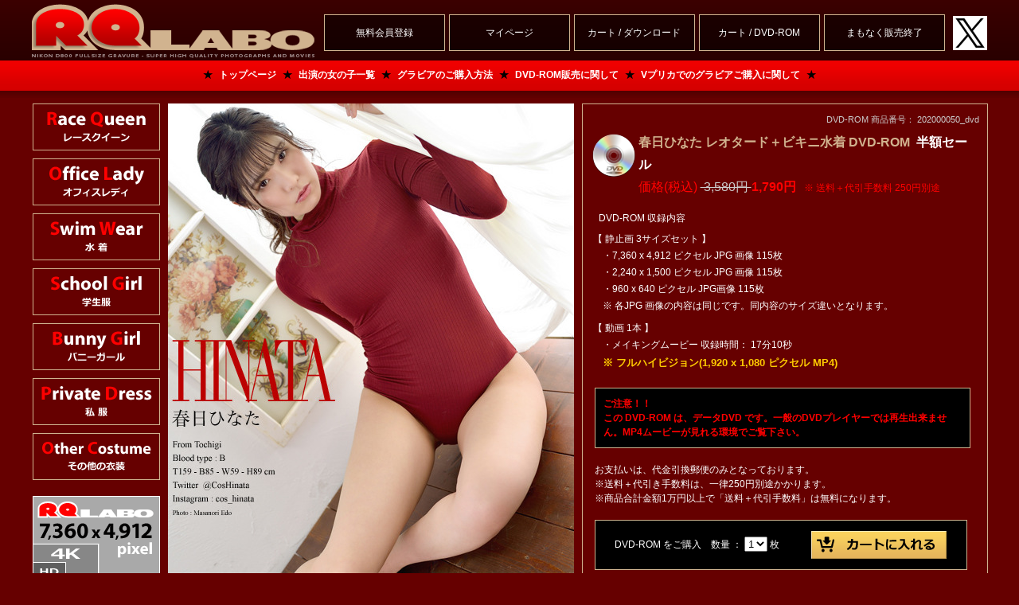

--- FILE ---
content_type: text/html
request_url: https://rq-labo.jp/dvd/html/202000050_dvd.html
body_size: 12630
content:
<!DOCTYPE HTML PUBLIC "-//W3C//DTD HTML 4.01 Transitional//EN">
<html lang="ja">
<head>

<meta http-equiv="Content-Type" content="text/html; charset=utf-8">
<meta http-equiv="Content-Style-Type" content="text/css">
<meta http-equiv="Content-Script-Type" content="text/javascript">
<meta name="viewport" content="width=1215, user-scalable=yes">

<title>RQラボ DVD-ROM販売|販売商品の詳細</title>

<meta name="keywords" content="RQ,レースクイーン,4K,8K,OL制服,セーラー服,D800,D810,DVD,脚フェチ,バニーガール,電子書籍">
<meta name="description" content="RQラボ★DVD-ROM販売のページ">

<link rel="stylesheet" type="text/css" href="../../style.css?20180615">
<link rel="stylesheet" type="text/css" href="../../css/hover-min.css">

<script type="text/javascript">
<!--
function GetHeight(ID,NAME) {
var gEBI = document.getElementById(ID) ;
if (navigator.userAgent.indexOf('Safari') != -1) { gEBI.style.height = parent.frames[NAME].document.body.scrollHeight + 5 +"px" ; }
else if (gEBI.contentDocument) { if (document.height){ gEBI.style.height = parent.frames[NAME].document.height +10 + "px" ; }
else { gEBI.style.height = gEBI.contentDocument.document.body.scrollHeight +5 +"px" ;} }
else { gEBI.style.height = gEBI.contentWindow.document.body.scrollHeight +5 +"px"; } }
//-->
</script>


<!-- Google tag (gtag.js) -->
<script async src="https://www.googletagmanager.com/gtag/js?id=G-MJSTWP1P18"></script>
<script>
  window.dataLayer = window.dataLayer || [];
  function gtag(){dataLayer.push(arguments);}
  gtag('js', new Date());

  gtag('config', 'G-MJSTWP1P18');
</script>

</head>

<body>
<div align="center">



<div id="header_area" align="center">

<table cellpadding="0" cellspacing="0">
<tr>
<td><div class="right_10"><a href="../../top.html"><img src="../../images/top/logo.png" alt="RQラボLOGO"></a></div></td>
<td><div style="margin:10px 5px 0 0;"><a class="button" href="../../join.html"><span>JOIN US</span><span>無料会員登録</span></a></div></td>
<td><div style="margin:10px 5px 0 0;"><a class="button" href="https://rq-labo.jp/cgi/main.cgi?mode=member_mypage"><span>MY PAGE</span><span>マイページ</span></a></div></td>
<td><div style="margin:10px 5px 0 0;"><a class="button" href="../../cgi/main.cgi?mode=cart_view"><span>CART / Download</span><span>カート  / ダウンロード</span></a></div></td>
<td><div style="margin:10px 5px 0 0;"><a class="button" href="../../dvd/cgi/main.cgi?mode=cart_view"><span>CART / DVD-ROM</span><span>カート / DVD-ROM</span></a></div></td>
<td><div style="margin:10px 5px 0 0;"><a class="button" href="../../end_contents.html"><span>Soon Discontinued</span><span>まもなく販売終了</span></a></div></td>
<td><div style="padding:10px 0 0 5px;"><a href="https://twitter.com/RQLABO" target="_blank" rel="noopener noreferrer"><img src="../../images/top/menu/twitter.png" alt="Twitter RQラボ"></a></div></td>
</tr>
</table>


<div class="top_menu_back">
<div style="padding-top:8px; color:#000; width:1200px; tex-align:center;">
★<a href="../../top.html" class="menu_button hvr-wobble-top">トップページ</a>★<a href="../../profile.html" class="menu_button hvr-wobble-top">出演の女の子一覧</a>★<a href="../../guide/info.html" class="menu_button hvr-wobble-top">グラビアのご購入方法 </a>★<a href="../../info/dvd.html" class="menu_button hvr-wobble-top">DVD-ROM販売に関して</a>★<a href="../../info/vpreca.html" class="menu_button hvr-wobble-top">Vプリカでのグラビアご購入に関して</a>★
</div>
</div>




</div>
<div id="main_area" align="center">
<div style="padding:10px 0 0 1px;">
<table cellpadding="0" cellspacing="0"><tr><td valign="top">



<div style="padding-bottom:10px;"><a href="../../racequeen_search.html"><img src="../../images/top/side_menu/racequeen.png" alt="レースクイーン"></a></div>
<div style="padding-bottom:10px;"><a href="../../officelady_search.html"><img src="../../images/top/side_menu/officelady.png" alt="オフィスレディ"></a></div>
<div style="padding-bottom:10px;"><a href="../../bikini_search.html"><img src="../../images/top/side_menu/swimwear.png" alt="水着"></a></div>
<div style="padding-bottom:10px;"><a href="../../schoolgirl_search.html"><img src="../../images/top/side_menu/schoolgirl.png" alt="学生服、セーラー服"></a></div>
<div style="padding-bottom:10px;"><a href="../../bunnygirl_search.html"><img src="../../images/top/side_menu/bunnygirl.png" alt="バニーガール"></a></div>
<div style="padding-bottom:10px;"><a href="../../private_search.html"><img src="../../images/top/side_menu/privatedress.png" alt="私服"></a></div>
<div style="padding-bottom:20px;"><a href="../../other_search.html"><img src="../../images/top/side_menu/other.png" alt="その他のコスチューム"></a></div>







<div style="padding-bottom:20px;">
<a href="../../guide/index.html"><img src="../../images/top/side_menu/7360.gif" alt="D800フルサイズで公開しています"></a>
</div>


<a href="../../join.html"><img src="../../images/top/side_menu/join.png" alt="無料会員登録はこちらから"></a>
<div align="center"><a href="../../join.html">無料会員登録はこちらから</a></div>







</td>
<td valign="top">
<div style="padding-left:10px">








<table cellpadding="0" cellspacing="0">
<tr>



<td valign="top">
<img src="https://rq-labo.jp/dvd/upfile/202000050_dvd_2.jpg" width="510" height="760" border="0" alt="春日ひなた レオタード＋ビキニ水着 DVD-ROM">
</td>

<td valign="top">








<div style="padding-left:10px;">
<div style="width:508px; height:758px; border:solid 1px #d1b38f; ">
<div style="padding:10px;">



<div style="font-size:8pt; color:#cccccc" align="right">DVD-ROM 商品番号： 202000050_dvd</div>



<div style="background-image:url(../../images/icon/dvd.png); background-repeat:no-repeat; background-position:2px 8px ;">
<div style="font-size:12pt; color:#d1b38f; font-weight:bold; padding:5px 0 0 60px;">春日ひなた レオタード＋ビキニ水着 DVD-ROM<span style="color:#ffffff;">&nbsp;&nbsp;半額セール</span></div>

<div style="color:#ff0000; font-size:12pt; padding:0 0 0 60px;">価格(税込) <span style="text-decoration:line-through; color:#cccccc;">&nbsp;3,580円&nbsp;</span><b>1,790円</b> <span style="font-size:9pt;">&nbsp;&nbsp;※ 送料＋代引手数料 250円別途</span></div>
</div>



<div style="padding:15px 0 5px 10px;">DVD-ROM 収録内容</div>
<div style="padding:0 0 0 3px;">【 静止画 3サイズセット 】</div>
<div style="padding:0 0 7px 15px; line-height:1.8;">・7&#44;360 x 4&#44;912 ピクセル JPG 画像 115枚<br>・2&#44;240 x 1&#44;500 ピクセル JPG 画像 115枚<br>・960 x 640 ピクセル JPG画像 115枚<br>※ 各JPG 画像の内容は同じです。同内容のサイズ違いとなります。</div>
<div style="padding:0 0 0 3px;">【 動画 1本 】</div>
<div style="padding:0 0 5px 15px;">・メイキングムービー&nbsp;収録時間： 17分10秒<br><span class="y10b">※ フルハイビジョン(1,920 x 1,080 ピクセル MP4) </span></div>





<div style="padding:15px 0 5px 5px; line-height:1.5;">





<div style="background:#000000; width:470px; border:solid 1px #d1b38f;">
<div style="color:#ff0000; font-weight:bold; padding:10px;">
ご注意！！<br>
この DVD-ROM は、データDVD です。一般のDVDプレイヤーでは再生出来ません。MP4ムービーが見れる環境でご覧下さい。<br>
</div>
</div>

<br>
お支払いは、代金引換郵便のみとなっております。<br>
※送料＋代引き手数料は、一律250円別途かかります。<br>
※商品合計金額1万円以上で「送料＋代引手数料」は無料になります。<br>
<br>


<form method="POST" action="../cgi/main.cgi" onSubmit="return Check(this)">
<input type="hidden" name="mode" value="cart_regist">
<input type="hidden" name="name" value="春日ひなた レオタード＋ビキニ水着 DVD-ROM">
<input type="hidden" name="number" value="202000050_dvd">
<input type="hidden" name="price" value="1790">
<input type="hidden" name="image" value="https://rq-labo.jp/dvd/upfile/202000050_dvd_1.jpg">
<input type="hidden" name="weight" value="">
<input type="hidden" name="pack" value="">
<input type="hidden" name="postage" value="">
<input type="hidden" name="stock" value="997">
<input type="hidden" name="page" value="../html/202000050_dvd.html">
<input type="hidden" name="cid" value="all_item">
<input type="hidden" name="no_p" value="">
<input type="hidden" name="no_s" value="">
<input type="hidden" name="no_w" value="">
<input type="hidden" name="cool" value="">
<input type="hidden" name="stock2" value="">
<input type="hidden" name="stock3" value="">

<div style="width:460px; background:#000000; border:solid 1px #d1b38f; padding:3px;" align="center">
<table cellpadding="5" cellspacing="0">
<tr>
<td>DVD-ROM をご購入 &nbsp;&nbsp; 数量 ： <select name="amount"><option value="1">1</option>
<option value="2">2</option>
<option value="3">3</option>
<option value="4">4</option>
<option value="5">5</option>
</select><!--option1--><!--option2--><!--option3--><!--option4-->&nbsp;枚</td>
<td>
<div style="padding:5px 0 5px 30px;">
<input type="image" src="../images/icon/cart.gif" value="submit" alt="カートに入れる">
</div>
</td>
</tr>
</table>
</div>

</form>










<div style="padding:5px 0 0 3px; color:#ffffff; font-weight:bold;">
※ 日曜日及び祝日は、発送をお休みさせていただきます。<br>
※ 通常は、商品注文日の翌日に発送手続きを致します。<br>
※ 諸事情により、翌々日以降に発送する場合がございますので予めご了承ください。<br>
※ 郵便局留めも可能です。<br>
<br>
<a href="../../dvd/html/all_item.html">DVD-ROM 全商品一覧はこちら</a>
</div>





</div>




</div>
</div>
</div>
</td></tr></table>














<div style="padding:25px 0 5px 0;">■DVD-ROM 関連商品</div>


<div style="border:solid 1px #d1b38f; padding:10px;">
<iframe onload="GetHeight(this.id,this.name)" id="frameid01" name="newY" src="../../dvd/cgi/main.cgi?mode=search&amp;keyword=kasuga_hinata" width="1002" height="260" hspace="0" vspace="0" border="0" frameborder="0" scrolling="AUTO" marginheight="0" marginwidth="0" framespacing="0"></iframe>
</div>










</div>








</td></tr></table>


</div>









<div style="padding-top:20px;">
<div class="guide">
<div style="padding:20px; background:#896d49; width:1200px;">


<table cellpadding="3" cellspacing="0" align="center"><tr>

<td class="guide_koumoku">■ RQ-LABO ご利用ガイド</td><td width="30"></td>
<td class="guide_koumoku">■ お問い合わせ・募集</td><td width="30"></td>
<td class="guide_koumoku">■ その他の情報</td>

</tr><tr>

<td valign="top">
・ <a href="../../join.html">無料会員登録</a><br>
・ <a href="../../guide/index.html">ご利用ガイド</a><br>
・ <a href="../../guide/info.html#howto">ご購入方法</a><br>
・ <a href="../../ipad.html">iPad、iPhone でのご利用方法</a><br>



</td><td width="20"></td><td valign="top">

・ <a href="../../guide/help.html">よくあるご質問</a><br>
・ <a href="../../guide/form.html#mailform">お問い合わせフォーム</a><br>
・ <a href="../../guide/form.html#racequeen">出演希望の女性募集中</a><br>
・ <a href="../../guide/form.html#partner">ビジネスパートナー募集</a>

</td><td width="20"></td><td valign="top">

・ <a href="../../guide/profile.html#credit">クレジットカード決済に関するご説明</a><br>

・ <a href="../../guide/profile.html#commers">特定商取引法に基づく表示</a><br>
・ <a href="../../guide/profile.html#privacy">個人情報保護に関して</a><br>
・ <a href="../../guide/profile.html#service">ご利用規約</a>

</td></tr></table>

</div>
</div>
</div>









<div class="guide_bottom">
<div style="padding:20px 0 0 0; background:#000000; width:1200px; height:40px; ">

当サイト内の全ての画像、動画、文章等の複製及び無断転載を禁止します。　Copyright &copy; Since 2014 RQ-LABO All rights Reserved.


<img src="../../access/rq-labo/dayx.cgi?gif" width="1" height="1" alt="">





</div>
</div>






</div>
</div>

</body>
</html>


--- FILE ---
content_type: text/html
request_url: https://rq-labo.jp/dvd/cgi/main.cgi?mode=search&keyword=kasuga_hinata
body_size: 1200
content:
<!DOCTYPE HTML PUBLIC "-//W3C//DTD HTML 4.01 Transitional//EN">
<html lang="ja">
<head>

<meta http-equiv="Content-Type" content="text/html; charset=utf-8">
<meta http-equiv="Content-Style-Type" content="text/css">
<meta http-equiv="Content-Script-Type" content="text/javascript">
<meta name="viewport" content="width=1000, user-scalable=yes">

<title>RQラボDVD-ROM|検索結果</title>

<style type="text/css">
<!--
body            { background:#660000; margin:0; padding:0; font-family:'メイリオ',Meiryo,'ＭＳ Ｐゴシック',sans-serif; color:#ffffff; font-size:10pt;  }
a:link          { color:#ffffff; text-decoration:none; font-size:14pt;}
a:visited       { color:#ffffff; text-decoration:none; font-size:14pt; }
a.sample:link       { color:#cccccc; text-decoration:none; font-size:9pt; }
a.sample:visited   { color:#cccccc; text-decoration:none; font-size:9pt; }
td         { font-size:10pt; color:#ffffff; line-height:1.4; }
table      { border:0; }

-->
</style>

<link rel="stylesheet" type="text/css" href="../../css/hover-min.css" media="all">

</head>

<body>
<div style="padding:0; margin:0;">

<!--▼カート部分ここから-->

<table cellpadding="10" cellspacing="0">




</table>

</div>
</body>
</html>



--- FILE ---
content_type: text/css
request_url: https://rq-labo.jp/style.css?20180615
body_size: 9243
content:
@charset "Shift_JIS";

body            { background:#660000;
                  margin:0; padding:120px 5px 0 5px;
                  font-size:9pt; color:#ffffff; font-family:'繝｡繧､繝ｪ繧ｪ',Meiryo,'�ｭ�ｳ �ｰ繧ｴ繧ｷ繝�け',sans-serif; line-height:1.8;
                  z-index: 1;
                  -webkit-text-size-adjust: 100%;
                  -moz-text-size-adjust: 100%;
                  -ms-text-size-adjust: 100%;
                  -o-text-size-adjust: 100%;
                  text-size-adjust: 100%;
                }

div#header_area { -moz-box-sizing: border-box;
                  box-sizing: border-box;
                  position: fixed !important;
                  position: absolute; top: 0; left: 0;
                  width: 100%; height:120px;
                  font-size:9pt;
                  background-image:url(images/top/bg.png);
                  z-index: 2;
                }

.top_menu_back  { -moz-box-sizing: border-box;
                  box-sizing: border-box;
                  margin-top:3px;
                  background-image:url(images/top/bg_red.png);
                  height:47px; width:100%;
                  font-weight:bold; }

* html body          { overflow: auto ; }

* html div#main_area { height: 100%; overflow: auto; }


input[type="text"]{ border:none;
                    -webkit-appearance:none; }

input[type="password"]{ border:none;
                   -webkit-appearance:none; }

textarea          { border:none;
                   -webkit-appearance:none; }


td         { font-size:9pt; color:#ffffff; line-height:1.8; }
th         { font-size:9pt; color:#ffffff; line-height:1.8; }

td.mem     { font-size:9pt; color:#ffffff; line-height:1.5; border:solid 1px #ffffff; background:#896d49; text-align:center;}
th.mem     { font-size:9pt; color:#ffffff; border:solid 1px #ffffff; background:#000000; height:40px; line-height:1.2;}

td.down    { border:solid 1px #d1b38f; background:#000000; }
td.file    { border:solid 1px #d1b38f; background:#000000; line-height:1.4; }

ul         { margin:10px 0 10px 0 ; }

table      { border:0; }





/* Link */
a:link          { color:#ffffff; text-decoration:none;  font-size:9pt; }
a:visited       { color:#ffffff; text-decoration:none;  font-size:9pt; }

a.move:hover    { position:relative; top:2px; left:0;  font-size:9pt; }
a.w12:link          { color:#ffffff; text-decoration:none;  font-size:12pt; }
a.w12:visited       { color:#ffffff; text-decoration:none;  font-size:12pt; }

a.bl:link      { color:#000000; text-decoration:none; font-size:9pt; }
a.bl:visited   { color:#000000; text-decoration:none; font-size:9pt; }
a.bl:hover     { color:#000000; text-decoration: underline; font-size:9pt; }
a.bl:active    { color:#000000; text-decoration: underline; font-size:9pt; }

a.bl8:link      { color:#000000; text-decoration:none; font-size:8pt; }
a.bl8:visited   { color:#000000; text-decoration:none; font-size:8pt; }
a.bl8:hover     { color:#000000; text-decoration: underline; font-size:8pt; }
a.bl8:active    { color:#000000; text-decoration: underline; font-size:8pt; }

.07      { font-size:7pt; }

.r09     { color:#f00000; font-size:9pt; }.r09b    { color:#f00000; font-size:9pt; font-weight:bold; }
.r10     { color:#f00000; font-size:10pt; }
.r10b    { color:#f00000; font-size:10pt; font-weight:bold; }
.r12     { color:#f00000; font-size:12pt; }
.r12b    { color:#f00000; font-size:12pt; font-weight:bold; }
.r14b    { color:#f00000; font-size:14pt; font-weight:bold; }
.r16b    { color:#f00000; font-size:16pt; font-weight:bold; }
.r18b    { color:#f00000; font-size:18pt; font-weight:bold; }

.b09     { color:#0000f0; font-size:9pt; }
.b09b    { color:#0000f0; font-size:9pt; font-weight:bold; }
.b12     { color:#0000f0; font-size:12pt; }
.b12b    { color:#0000f0; font-size:12pt; font-weight:bold; }
.b14b    { color:#0000f0; font-size:14pt; font-weight:bold; }
.b18b    { color:#0000f0; font-size:18pt; font-weight:bold; }
.k09     { color:#000000; font-size:9pt; }
.k09b    { color:#000000; font-size:9pt; font-weight:bold; }
.k12     { color:#000000; font-size:12pt; }
.k12b    { color:#000000; font-size:12pt; font-weight:bold; }
.k14     { color:#000000; font-size:14pt; }
.k14b    { color:#000000; font-size:14pt; font-weight:bold; }
.k18     { color:#000000; font-size:18pt; }
.k18b    { color:#000000; font-size:18pt; font-weight:bold; }

.w09     { color:#ffffff; font-size:9pt; }
.w09b    { color:#ffffff; font-size:9pt; font-weight:bold; }
.w12     { color:#ffffff; font-size:12pt; }
.w12b    { color:#ffffff; font-size:12pt; font-weight:bold; }
.w14b    { color:#ffffff; font-size:14pt; font-weight:bold; }
.w18b    { color:#ffffff; font-size:18pt; font-weight:bold; }

.y09     { color:#ffcc00; font-size:9pt; }
.y09b    { color:#ffcc00; font-size:9pt; font-weight:bold; }
.y10     { color:#ffcc00; font-size:10pt; }
.y10b    { color:#ffcc00; font-size:10pt; font-weight:bold; }
.y12     { color:#ffcc00; font-size:12pt; }
.y12b    { color:#ffcc00; font-size:12pt; font-weight:bold; }
.y14b    { color:#ffcc00; font-size:14pt; font-weight:bold; }
.y18b    { color:#ffcc00; font-size:18pt; font-weight:bold; }





.right_10   { padding-right:10px; }
.right_05   { padding-right:5px; }



.left_bg    { background:#896d49; width:200px; height:100%;  }
.right_bg  { background:#896d49; width:200px; height:100%;  }



.waku_new  { border:solid 1px #d1b38f; width:1020px; }



.button {
	display: inline-block;
	width: 152px;
	height: 46px;
	text-align: center;
	text-decoration: none;
	line-height: 45px;
	outline: none;
	position: relative;
	-webkit-perspective: 500px;
	perspective: 500px;
}
.button::before,
.button::after {
	position: absolute;
	z-index: -1;
	display: block;
	content: '';
}
.button,
.button::before,
.button::after {
	-webkit-box-sizing: border-box;
	-moz-box-sizing: border-box;
	box-sizing: border-box;
	-webkit-transition: all .0s;
	transition: all .0s;
}
.button span {
	display: block;
	position: absolute;
	width: 152px;
	height: 46px;
	text-align: center;
	line-height: 45px;
	-webkit-box-sizing: border-box;
	-moz-box-sizing: border-box;
	box-sizing: border-box;
	-webkit-transition: all .3s;
	transition: all .3s;
	pointer-events: hand;
        font-size:9pt;
}
.button span:nth-child(1) {
	background-color: #d1b38f;
	color: #000;
	border: 1px solid #d1b38f;
	-webkit-transform: rotateX(90deg);
	-moz-transform: rotateX(90deg);
	transform: rotateX(90deg);
	-webkit-transform-origin: 50% 50% -23px;
	-moz-transform-origin: 50% 50% -23px;
	transform-origin: 50% 50% -23px;
	filter:alpha(opacity=0);
	-moz-opacity: 0.0;
	opacity: 0.0;

}
.button span:nth-child(2) {
	background-image:url(https://rq-labo.sakura.ne.jp/images/top/menu/bg.png);
	color: #fff;
	border: 1px solid #d1b38f;
	-webkit-transform: rotateX(0deg);
	-moz-transform: rotateX(0deg);
	transform: rotateX(0deg);
	-webkit-transform-origin: 50% 50% -23px;
	-moz-transform-origin: 50% 50% -23px;
	transform-origin: 50% 50% -23px;
	filter:alpha(opacity=100);
	-moz-opacity: 1.0;
	opacity: 1.0;
}
.button:hover span:nth-child(1) {
	background-color: #d1b38f;
        color:000;
	border: 1px solid #d1b38f;
	-webkit-transform: rotateX(0deg);
	-moz-transform: rotateX(0deg);
	transform: rotateX(0deg);
	filter:alpha(opacity=100);
	-moz-opacity: 1.0;
	opacity: 1.0;
}
.button:hover span:nth-child(2) {
	background-color: #d1b38f;
        color:d1b38f;
	border: 1px solid #d1b38f;
	-webkit-transform: rotateX(-90deg);
	-moz-transform: rotateX(-90deg);
	transform: rotateX(-90deg);
	filter:alpha(opacity=0);
	-moz-opacity: 0.0;
	opacity: 0.0;
}




.menu_button {
    color: #fff;
    font-size: 10pt;
    padding:0 8px 0 8px;
    cursor: pointer;
}


.guide         { -moz-box-sizing: border-box;
                 box-sizing: border-box;
                 background:#896d49;
                 width:100%;
                 overflow:hidden;
               }

.guide_bottom  { -moz-box-sizing: border-box;
                 box-sizing: border-box;
                 background:#000000;
                 width:100%;
                 height:60px;
                 overflow:hidden; 
               }

.guide_koumoku { padding-bottom:3px; border-bottom:dotted 1px #660000; width:300px; }

.guide_navi    { background:#000; width:1200px; height:50px; color:#ffffff; }


td.form1    { border:solid 1px #ffffff; background:#896d49; }
td.form2    { border:solid 1px #ffffff; background:#896d49; }

.form_waku  { padding:0 7px 1px 0; width:720px; background:#500000; }


.cart_ttl { border:solid 2px #ffffff; background:#000000; }
.cart_nai { border:solid 2px #ffffff; background:#d1b38f; color:#000000; }


.vpreca_ttl { font-size:12pt; font-weight:bold; }
.vpreca_txt { font-size:12pt; }


.credix_btn   { width:600px;
                height:60px;
                color:#ffffff;
                background:#000000;
                font-size:20pt;
                font-weight:bold;
                cursor:hand;
                        border-radius: 30px;
                -webkit-border-radius: 30px;
                   -moz-border-radius: 30px; }
